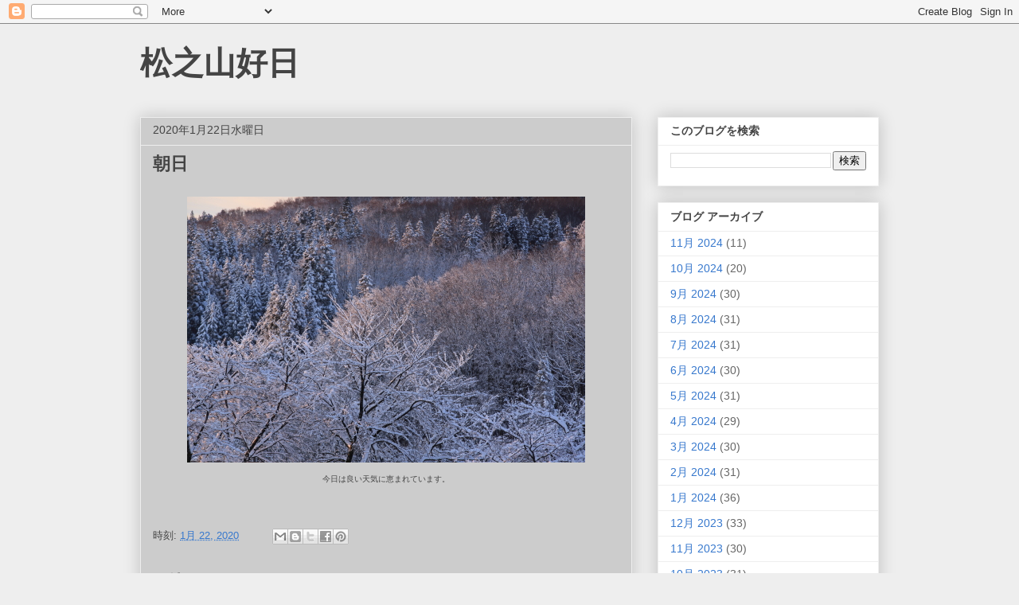

--- FILE ---
content_type: text/html; charset=UTF-8
request_url: https://ichizen-photo.blogspot.com/2020/01/blog-post_22.html
body_size: 10855
content:
<!DOCTYPE html>
<html class='v2' dir='ltr' lang='ja'>
<head>
<link href='https://www.blogger.com/static/v1/widgets/335934321-css_bundle_v2.css' rel='stylesheet' type='text/css'/>
<meta content='width=1100' name='viewport'/>
<meta content='text/html; charset=UTF-8' http-equiv='Content-Type'/>
<meta content='blogger' name='generator'/>
<link href='https://ichizen-photo.blogspot.com/favicon.ico' rel='icon' type='image/x-icon'/>
<link href='https://ichizen-photo.blogspot.com/2020/01/blog-post_22.html' rel='canonical'/>
<link rel="alternate" type="application/atom+xml" title="松之山好日 - Atom" href="https://ichizen-photo.blogspot.com/feeds/posts/default" />
<link rel="alternate" type="application/rss+xml" title="松之山好日 - RSS" href="https://ichizen-photo.blogspot.com/feeds/posts/default?alt=rss" />
<link rel="service.post" type="application/atom+xml" title="松之山好日 - Atom" href="https://www.blogger.com/feeds/7034282219198633960/posts/default" />

<link rel="alternate" type="application/atom+xml" title="松之山好日 - Atom" href="https://ichizen-photo.blogspot.com/feeds/9133865830073610478/comments/default" />
<!--Can't find substitution for tag [blog.ieCssRetrofitLinks]-->
<link href='https://blogger.googleusercontent.com/img/b/R29vZ2xl/AVvXsEiAi_rjlPEu0-HrHAnYunPwYEMGEnJLay0ZknXpgJXzM1WNQehLFbGnjDQ6U2fVPDF3cmoKP8KsIw_EMGU1355vvjW2V4IhVQLFVC-7RCP_fHLgORhc4DMjVTWyXgmSHN7KPLRBDNB_rpQ/s1600/IMG_9369.JPG' rel='image_src'/>
<meta content='https://ichizen-photo.blogspot.com/2020/01/blog-post_22.html' property='og:url'/>
<meta content='朝日' property='og:title'/>
<meta content='  今日は良い天気に恵まれています。   ' property='og:description'/>
<meta content='https://blogger.googleusercontent.com/img/b/R29vZ2xl/AVvXsEiAi_rjlPEu0-HrHAnYunPwYEMGEnJLay0ZknXpgJXzM1WNQehLFbGnjDQ6U2fVPDF3cmoKP8KsIw_EMGU1355vvjW2V4IhVQLFVC-7RCP_fHLgORhc4DMjVTWyXgmSHN7KPLRBDNB_rpQ/w1200-h630-p-k-no-nu/IMG_9369.JPG' property='og:image'/>
<title>松之山好日: 朝日</title>
<style id='page-skin-1' type='text/css'><!--
/*
-----------------------------------------------
Blogger Template Style
Name:     Awesome Inc.
Designer: Tina Chen
URL:      tinachen.org
----------------------------------------------- */
/* Content
----------------------------------------------- */
body {
font: normal normal 13px Arial, Tahoma, Helvetica, FreeSans, sans-serif;
color: #444444;
background: #eeeeee none repeat scroll top left;
}
html body .content-outer {
min-width: 0;
max-width: 100%;
width: 100%;
}
a:link {
text-decoration: none;
color: #3778cd;
}
a:visited {
text-decoration: none;
color: #4d469c;
}
a:hover {
text-decoration: underline;
color: #3778cd;
}
.body-fauxcolumn-outer .cap-top {
position: absolute;
z-index: 1;
height: 276px;
width: 100%;
background: transparent none repeat-x scroll top left;
_background-image: none;
}
/* Columns
----------------------------------------------- */
.content-inner {
padding: 0;
}
.header-inner .section {
margin: 0 16px;
}
.tabs-inner .section {
margin: 0 16px;
}
.main-inner {
padding-top: 30px;
}
.main-inner .column-center-inner,
.main-inner .column-left-inner,
.main-inner .column-right-inner {
padding: 0 5px;
}
*+html body .main-inner .column-center-inner {
margin-top: -30px;
}
#layout .main-inner .column-center-inner {
margin-top: 0;
}
/* Header
----------------------------------------------- */
.header-outer {
margin: 0 0 0 0;
background: transparent none repeat scroll 0 0;
}
.Header h1 {
font: normal bold 40px Arial, Tahoma, Helvetica, FreeSans, sans-serif;
color: #444444;
text-shadow: 0 0 -1px #000000;
}
.Header h1 a {
color: #444444;
}
.Header .description {
font: normal normal 14px Arial, Tahoma, Helvetica, FreeSans, sans-serif;
color: #444444;
}
.header-inner .Header .titlewrapper,
.header-inner .Header .descriptionwrapper {
padding-left: 0;
padding-right: 0;
margin-bottom: 0;
}
.header-inner .Header .titlewrapper {
padding-top: 22px;
}
/* Tabs
----------------------------------------------- */
.tabs-outer {
overflow: hidden;
position: relative;
background: #eeeeee url(https://resources.blogblog.com/blogblog/data/1kt/awesomeinc/tabs_gradient_light.png) repeat scroll 0 0;
}
#layout .tabs-outer {
overflow: visible;
}
.tabs-cap-top, .tabs-cap-bottom {
position: absolute;
width: 100%;
border-top: 1px solid #999999;
}
.tabs-cap-bottom {
bottom: 0;
}
.tabs-inner .widget li a {
display: inline-block;
margin: 0;
padding: .6em 1.5em;
font: normal bold 14px Arial, Tahoma, Helvetica, FreeSans, sans-serif;
color: #444444;
border-top: 1px solid #999999;
border-bottom: 1px solid #999999;
border-left: 1px solid #999999;
height: 16px;
line-height: 16px;
}
.tabs-inner .widget li:last-child a {
border-right: 1px solid #999999;
}
.tabs-inner .widget li.selected a, .tabs-inner .widget li a:hover {
background: #666666 url(https://resources.blogblog.com/blogblog/data/1kt/awesomeinc/tabs_gradient_light.png) repeat-x scroll 0 -100px;
color: #ffffff;
}
/* Headings
----------------------------------------------- */
h2 {
font: normal bold 14px Arial, Tahoma, Helvetica, FreeSans, sans-serif;
color: #444444;
}
/* Widgets
----------------------------------------------- */
.main-inner .section {
margin: 0 27px;
padding: 0;
}
.main-inner .column-left-outer,
.main-inner .column-right-outer {
margin-top: 0;
}
#layout .main-inner .column-left-outer,
#layout .main-inner .column-right-outer {
margin-top: 0;
}
.main-inner .column-left-inner,
.main-inner .column-right-inner {
background: transparent none repeat 0 0;
-moz-box-shadow: 0 0 0 rgba(0, 0, 0, .2);
-webkit-box-shadow: 0 0 0 rgba(0, 0, 0, .2);
-goog-ms-box-shadow: 0 0 0 rgba(0, 0, 0, .2);
box-shadow: 0 0 0 rgba(0, 0, 0, .2);
-moz-border-radius: 0;
-webkit-border-radius: 0;
-goog-ms-border-radius: 0;
border-radius: 0;
}
#layout .main-inner .column-left-inner,
#layout .main-inner .column-right-inner {
margin-top: 0;
}
.sidebar .widget {
font: normal normal 14px Arial, Tahoma, Helvetica, FreeSans, sans-serif;
color: #444444;
}
.sidebar .widget a:link {
color: #3778cd;
}
.sidebar .widget a:visited {
color: #4d469c;
}
.sidebar .widget a:hover {
color: #3778cd;
}
.sidebar .widget h2 {
text-shadow: 0 0 -1px #000000;
}
.main-inner .widget {
background-color: #ffffff;
border: 1px solid #eeeeee;
padding: 0 15px 15px;
margin: 20px -16px;
-moz-box-shadow: 0 0 20px rgba(0, 0, 0, .2);
-webkit-box-shadow: 0 0 20px rgba(0, 0, 0, .2);
-goog-ms-box-shadow: 0 0 20px rgba(0, 0, 0, .2);
box-shadow: 0 0 20px rgba(0, 0, 0, .2);
-moz-border-radius: 0;
-webkit-border-radius: 0;
-goog-ms-border-radius: 0;
border-radius: 0;
}
.main-inner .widget h2 {
margin: 0 -15px;
padding: .6em 15px .5em;
border-bottom: 1px solid transparent;
}
.footer-inner .widget h2 {
padding: 0 0 .4em;
border-bottom: 1px solid transparent;
}
.main-inner .widget h2 + div, .footer-inner .widget h2 + div {
border-top: 1px solid #eeeeee;
padding-top: 8px;
}
.main-inner .widget .widget-content {
margin: 0 -15px;
padding: 7px 15px 0;
}
.main-inner .widget ul, .main-inner .widget #ArchiveList ul.flat {
margin: -8px -15px 0;
padding: 0;
list-style: none;
}
.main-inner .widget #ArchiveList {
margin: -8px 0 0;
}
.main-inner .widget ul li, .main-inner .widget #ArchiveList ul.flat li {
padding: .5em 15px;
text-indent: 0;
color: #666666;
border-top: 1px solid #eeeeee;
border-bottom: 1px solid transparent;
}
.main-inner .widget #ArchiveList ul li {
padding-top: .25em;
padding-bottom: .25em;
}
.main-inner .widget ul li:first-child, .main-inner .widget #ArchiveList ul.flat li:first-child {
border-top: none;
}
.main-inner .widget ul li:last-child, .main-inner .widget #ArchiveList ul.flat li:last-child {
border-bottom: none;
}
.post-body {
position: relative;
}
.main-inner .widget .post-body ul {
padding: 0 2.5em;
margin: .5em 0;
list-style: disc;
}
.main-inner .widget .post-body ul li {
padding: 0.25em 0;
margin-bottom: .25em;
color: #444444;
border: none;
}
.footer-inner .widget ul {
padding: 0;
list-style: none;
}
.widget .zippy {
color: #666666;
}
/* Posts
----------------------------------------------- */
body .main-inner .Blog {
padding: 0;
margin-bottom: 1em;
background-color: transparent;
border: none;
-moz-box-shadow: 0 0 0 rgba(0, 0, 0, 0);
-webkit-box-shadow: 0 0 0 rgba(0, 0, 0, 0);
-goog-ms-box-shadow: 0 0 0 rgba(0, 0, 0, 0);
box-shadow: 0 0 0 rgba(0, 0, 0, 0);
}
.main-inner .section:last-child .Blog:last-child {
padding: 0;
margin-bottom: 1em;
}
.main-inner .widget h2.date-header {
margin: 0 -15px 1px;
padding: 0 0 0 0;
font: normal normal 14px Arial, Tahoma, Helvetica, FreeSans, sans-serif;
color: #444444;
background: transparent none no-repeat scroll top left;
border-top: 0 solid #eeeeee;
border-bottom: 1px solid transparent;
-moz-border-radius-topleft: 0;
-moz-border-radius-topright: 0;
-webkit-border-top-left-radius: 0;
-webkit-border-top-right-radius: 0;
border-top-left-radius: 0;
border-top-right-radius: 0;
position: static;
bottom: 100%;
right: 15px;
text-shadow: 0 0 -1px #000000;
}
.main-inner .widget h2.date-header span {
font: normal normal 14px Arial, Tahoma, Helvetica, FreeSans, sans-serif;
display: block;
padding: .5em 15px;
border-left: 0 solid #eeeeee;
border-right: 0 solid #eeeeee;
}
.date-outer {
position: relative;
margin: 30px 0 20px;
padding: 0 15px;
background-color: #cccccc;
border: 1px solid #eeeeee;
-moz-box-shadow: 0 0 20px rgba(0, 0, 0, .2);
-webkit-box-shadow: 0 0 20px rgba(0, 0, 0, .2);
-goog-ms-box-shadow: 0 0 20px rgba(0, 0, 0, .2);
box-shadow: 0 0 20px rgba(0, 0, 0, .2);
-moz-border-radius: 0;
-webkit-border-radius: 0;
-goog-ms-border-radius: 0;
border-radius: 0;
}
.date-outer:first-child {
margin-top: 0;
}
.date-outer:last-child {
margin-bottom: 20px;
-moz-border-radius-bottomleft: 0;
-moz-border-radius-bottomright: 0;
-webkit-border-bottom-left-radius: 0;
-webkit-border-bottom-right-radius: 0;
-goog-ms-border-bottom-left-radius: 0;
-goog-ms-border-bottom-right-radius: 0;
border-bottom-left-radius: 0;
border-bottom-right-radius: 0;
}
.date-posts {
margin: 0 -15px;
padding: 0 15px;
clear: both;
}
.post-outer, .inline-ad {
border-top: 1px solid #eeeeee;
margin: 0 -15px;
padding: 15px 15px;
}
.post-outer {
padding-bottom: 10px;
}
.post-outer:first-child {
padding-top: 0;
border-top: none;
}
.post-outer:last-child, .inline-ad:last-child {
border-bottom: none;
}
.post-body {
position: relative;
}
.post-body img {
padding: 8px;
background: transparent;
border: 1px solid transparent;
-moz-box-shadow: 0 0 0 rgba(0, 0, 0, .2);
-webkit-box-shadow: 0 0 0 rgba(0, 0, 0, .2);
box-shadow: 0 0 0 rgba(0, 0, 0, .2);
-moz-border-radius: 0;
-webkit-border-radius: 0;
border-radius: 0;
}
h3.post-title, h4 {
font: normal bold 22px Arial, Tahoma, Helvetica, FreeSans, sans-serif;
color: #444444;
}
h3.post-title a {
font: normal bold 22px Arial, Tahoma, Helvetica, FreeSans, sans-serif;
color: #444444;
}
h3.post-title a:hover {
color: #3778cd;
text-decoration: underline;
}
.post-header {
margin: 0 0 1em;
}
.post-body {
line-height: 1.4;
}
.post-outer h2 {
color: #444444;
}
.post-footer {
margin: 1.5em 0 0;
}
#blog-pager {
padding: 15px;
font-size: 120%;
background-color: #cccccc;
border: 1px solid #eeeeee;
-moz-box-shadow: 0 0 20px rgba(0, 0, 0, .2);
-webkit-box-shadow: 0 0 20px rgba(0, 0, 0, .2);
-goog-ms-box-shadow: 0 0 20px rgba(0, 0, 0, .2);
box-shadow: 0 0 20px rgba(0, 0, 0, .2);
-moz-border-radius: 0;
-webkit-border-radius: 0;
-goog-ms-border-radius: 0;
border-radius: 0;
-moz-border-radius-topleft: 0;
-moz-border-radius-topright: 0;
-webkit-border-top-left-radius: 0;
-webkit-border-top-right-radius: 0;
-goog-ms-border-top-left-radius: 0;
-goog-ms-border-top-right-radius: 0;
border-top-left-radius: 0;
border-top-right-radius-topright: 0;
margin-top: 1em;
}
.blog-feeds, .post-feeds {
margin: 1em 0;
text-align: center;
color: #444444;
}
.blog-feeds a, .post-feeds a {
color: #3778cd;
}
.blog-feeds a:visited, .post-feeds a:visited {
color: #4d469c;
}
.blog-feeds a:hover, .post-feeds a:hover {
color: #3778cd;
}
.post-outer .comments {
margin-top: 2em;
}
/* Comments
----------------------------------------------- */
.comments .comments-content .icon.blog-author {
background-repeat: no-repeat;
background-image: url([data-uri]);
}
.comments .comments-content .loadmore a {
border-top: 1px solid #999999;
border-bottom: 1px solid #999999;
}
.comments .continue {
border-top: 2px solid #999999;
}
/* Footer
----------------------------------------------- */
.footer-outer {
margin: -20px 0 -1px;
padding: 20px 0 0;
color: #444444;
overflow: hidden;
}
.footer-fauxborder-left {
border-top: 1px solid #eeeeee;
background: #ffffff none repeat scroll 0 0;
-moz-box-shadow: 0 0 20px rgba(0, 0, 0, .2);
-webkit-box-shadow: 0 0 20px rgba(0, 0, 0, .2);
-goog-ms-box-shadow: 0 0 20px rgba(0, 0, 0, .2);
box-shadow: 0 0 20px rgba(0, 0, 0, .2);
margin: 0 -20px;
}
/* Mobile
----------------------------------------------- */
body.mobile {
background-size: auto;
}
.mobile .body-fauxcolumn-outer {
background: transparent none repeat scroll top left;
}
*+html body.mobile .main-inner .column-center-inner {
margin-top: 0;
}
.mobile .main-inner .widget {
padding: 0 0 15px;
}
.mobile .main-inner .widget h2 + div,
.mobile .footer-inner .widget h2 + div {
border-top: none;
padding-top: 0;
}
.mobile .footer-inner .widget h2 {
padding: 0.5em 0;
border-bottom: none;
}
.mobile .main-inner .widget .widget-content {
margin: 0;
padding: 7px 0 0;
}
.mobile .main-inner .widget ul,
.mobile .main-inner .widget #ArchiveList ul.flat {
margin: 0 -15px 0;
}
.mobile .main-inner .widget h2.date-header {
right: 0;
}
.mobile .date-header span {
padding: 0.4em 0;
}
.mobile .date-outer:first-child {
margin-bottom: 0;
border: 1px solid #eeeeee;
-moz-border-radius-topleft: 0;
-moz-border-radius-topright: 0;
-webkit-border-top-left-radius: 0;
-webkit-border-top-right-radius: 0;
-goog-ms-border-top-left-radius: 0;
-goog-ms-border-top-right-radius: 0;
border-top-left-radius: 0;
border-top-right-radius: 0;
}
.mobile .date-outer {
border-color: #eeeeee;
border-width: 0 1px 1px;
}
.mobile .date-outer:last-child {
margin-bottom: 0;
}
.mobile .main-inner {
padding: 0;
}
.mobile .header-inner .section {
margin: 0;
}
.mobile .post-outer, .mobile .inline-ad {
padding: 5px 0;
}
.mobile .tabs-inner .section {
margin: 0 10px;
}
.mobile .main-inner .widget h2 {
margin: 0;
padding: 0;
}
.mobile .main-inner .widget h2.date-header span {
padding: 0;
}
.mobile .main-inner .widget .widget-content {
margin: 0;
padding: 7px 0 0;
}
.mobile #blog-pager {
border: 1px solid transparent;
background: #ffffff none repeat scroll 0 0;
}
.mobile .main-inner .column-left-inner,
.mobile .main-inner .column-right-inner {
background: transparent none repeat 0 0;
-moz-box-shadow: none;
-webkit-box-shadow: none;
-goog-ms-box-shadow: none;
box-shadow: none;
}
.mobile .date-posts {
margin: 0;
padding: 0;
}
.mobile .footer-fauxborder-left {
margin: 0;
border-top: inherit;
}
.mobile .main-inner .section:last-child .Blog:last-child {
margin-bottom: 0;
}
.mobile-index-contents {
color: #444444;
}
.mobile .mobile-link-button {
background: #3778cd url(https://resources.blogblog.com/blogblog/data/1kt/awesomeinc/tabs_gradient_light.png) repeat scroll 0 0;
}
.mobile-link-button a:link, .mobile-link-button a:visited {
color: #ffffff;
}
.mobile .tabs-inner .PageList .widget-content {
background: transparent;
border-top: 1px solid;
border-color: #999999;
color: #444444;
}
.mobile .tabs-inner .PageList .widget-content .pagelist-arrow {
border-left: 1px solid #999999;
}

--></style>
<style id='template-skin-1' type='text/css'><!--
body {
min-width: 960px;
}
.content-outer, .content-fauxcolumn-outer, .region-inner {
min-width: 960px;
max-width: 960px;
_width: 960px;
}
.main-inner .columns {
padding-left: 0;
padding-right: 310px;
}
.main-inner .fauxcolumn-center-outer {
left: 0;
right: 310px;
/* IE6 does not respect left and right together */
_width: expression(this.parentNode.offsetWidth -
parseInt("0") -
parseInt("310px") + 'px');
}
.main-inner .fauxcolumn-left-outer {
width: 0;
}
.main-inner .fauxcolumn-right-outer {
width: 310px;
}
.main-inner .column-left-outer {
width: 0;
right: 100%;
margin-left: -0;
}
.main-inner .column-right-outer {
width: 310px;
margin-right: -310px;
}
#layout {
min-width: 0;
}
#layout .content-outer {
min-width: 0;
width: 800px;
}
#layout .region-inner {
min-width: 0;
width: auto;
}
body#layout div.add_widget {
padding: 8px;
}
body#layout div.add_widget a {
margin-left: 32px;
}
--></style>
<link href='https://www.blogger.com/dyn-css/authorization.css?targetBlogID=7034282219198633960&amp;zx=8488e0ec-dc02-47b4-ad0e-5a0cecb2eca5' media='none' onload='if(media!=&#39;all&#39;)media=&#39;all&#39;' rel='stylesheet'/><noscript><link href='https://www.blogger.com/dyn-css/authorization.css?targetBlogID=7034282219198633960&amp;zx=8488e0ec-dc02-47b4-ad0e-5a0cecb2eca5' rel='stylesheet'/></noscript>
<meta name='google-adsense-platform-account' content='ca-host-pub-1556223355139109'/>
<meta name='google-adsense-platform-domain' content='blogspot.com'/>

</head>
<body class='loading variant-light'>
<div class='navbar section' id='navbar' name='Navbar'><div class='widget Navbar' data-version='1' id='Navbar1'><script type="text/javascript">
    function setAttributeOnload(object, attribute, val) {
      if(window.addEventListener) {
        window.addEventListener('load',
          function(){ object[attribute] = val; }, false);
      } else {
        window.attachEvent('onload', function(){ object[attribute] = val; });
      }
    }
  </script>
<div id="navbar-iframe-container"></div>
<script type="text/javascript" src="https://apis.google.com/js/platform.js"></script>
<script type="text/javascript">
      gapi.load("gapi.iframes:gapi.iframes.style.bubble", function() {
        if (gapi.iframes && gapi.iframes.getContext) {
          gapi.iframes.getContext().openChild({
              url: 'https://www.blogger.com/navbar/7034282219198633960?po\x3d9133865830073610478\x26origin\x3dhttps://ichizen-photo.blogspot.com',
              where: document.getElementById("navbar-iframe-container"),
              id: "navbar-iframe"
          });
        }
      });
    </script><script type="text/javascript">
(function() {
var script = document.createElement('script');
script.type = 'text/javascript';
script.src = '//pagead2.googlesyndication.com/pagead/js/google_top_exp.js';
var head = document.getElementsByTagName('head')[0];
if (head) {
head.appendChild(script);
}})();
</script>
</div></div>
<div class='body-fauxcolumns'>
<div class='fauxcolumn-outer body-fauxcolumn-outer'>
<div class='cap-top'>
<div class='cap-left'></div>
<div class='cap-right'></div>
</div>
<div class='fauxborder-left'>
<div class='fauxborder-right'></div>
<div class='fauxcolumn-inner'>
</div>
</div>
<div class='cap-bottom'>
<div class='cap-left'></div>
<div class='cap-right'></div>
</div>
</div>
</div>
<div class='content'>
<div class='content-fauxcolumns'>
<div class='fauxcolumn-outer content-fauxcolumn-outer'>
<div class='cap-top'>
<div class='cap-left'></div>
<div class='cap-right'></div>
</div>
<div class='fauxborder-left'>
<div class='fauxborder-right'></div>
<div class='fauxcolumn-inner'>
</div>
</div>
<div class='cap-bottom'>
<div class='cap-left'></div>
<div class='cap-right'></div>
</div>
</div>
</div>
<div class='content-outer'>
<div class='content-cap-top cap-top'>
<div class='cap-left'></div>
<div class='cap-right'></div>
</div>
<div class='fauxborder-left content-fauxborder-left'>
<div class='fauxborder-right content-fauxborder-right'></div>
<div class='content-inner'>
<header>
<div class='header-outer'>
<div class='header-cap-top cap-top'>
<div class='cap-left'></div>
<div class='cap-right'></div>
</div>
<div class='fauxborder-left header-fauxborder-left'>
<div class='fauxborder-right header-fauxborder-right'></div>
<div class='region-inner header-inner'>
<div class='header section' id='header' name='ヘッダー'><div class='widget Header' data-version='1' id='Header1'>
<div id='header-inner'>
<div class='titlewrapper'>
<h1 class='title'>
<a href='https://ichizen-photo.blogspot.com/'>
松之山好日
</a>
</h1>
</div>
<div class='descriptionwrapper'>
<p class='description'><span>
</span></p>
</div>
</div>
</div></div>
</div>
</div>
<div class='header-cap-bottom cap-bottom'>
<div class='cap-left'></div>
<div class='cap-right'></div>
</div>
</div>
</header>
<div class='tabs-outer'>
<div class='tabs-cap-top cap-top'>
<div class='cap-left'></div>
<div class='cap-right'></div>
</div>
<div class='fauxborder-left tabs-fauxborder-left'>
<div class='fauxborder-right tabs-fauxborder-right'></div>
<div class='region-inner tabs-inner'>
<div class='tabs no-items section' id='crosscol' name='Cross-Column'></div>
<div class='tabs no-items section' id='crosscol-overflow' name='Cross-Column 2'></div>
</div>
</div>
<div class='tabs-cap-bottom cap-bottom'>
<div class='cap-left'></div>
<div class='cap-right'></div>
</div>
</div>
<div class='main-outer'>
<div class='main-cap-top cap-top'>
<div class='cap-left'></div>
<div class='cap-right'></div>
</div>
<div class='fauxborder-left main-fauxborder-left'>
<div class='fauxborder-right main-fauxborder-right'></div>
<div class='region-inner main-inner'>
<div class='columns fauxcolumns'>
<div class='fauxcolumn-outer fauxcolumn-center-outer'>
<div class='cap-top'>
<div class='cap-left'></div>
<div class='cap-right'></div>
</div>
<div class='fauxborder-left'>
<div class='fauxborder-right'></div>
<div class='fauxcolumn-inner'>
</div>
</div>
<div class='cap-bottom'>
<div class='cap-left'></div>
<div class='cap-right'></div>
</div>
</div>
<div class='fauxcolumn-outer fauxcolumn-left-outer'>
<div class='cap-top'>
<div class='cap-left'></div>
<div class='cap-right'></div>
</div>
<div class='fauxborder-left'>
<div class='fauxborder-right'></div>
<div class='fauxcolumn-inner'>
</div>
</div>
<div class='cap-bottom'>
<div class='cap-left'></div>
<div class='cap-right'></div>
</div>
</div>
<div class='fauxcolumn-outer fauxcolumn-right-outer'>
<div class='cap-top'>
<div class='cap-left'></div>
<div class='cap-right'></div>
</div>
<div class='fauxborder-left'>
<div class='fauxborder-right'></div>
<div class='fauxcolumn-inner'>
</div>
</div>
<div class='cap-bottom'>
<div class='cap-left'></div>
<div class='cap-right'></div>
</div>
</div>
<!-- corrects IE6 width calculation -->
<div class='columns-inner'>
<div class='column-center-outer'>
<div class='column-center-inner'>
<div class='main section' id='main' name='メイン'><div class='widget Blog' data-version='1' id='Blog1'>
<div class='blog-posts hfeed'>

          <div class="date-outer">
        
<h2 class='date-header'><span>2020年1月22日水曜日</span></h2>

          <div class="date-posts">
        
<div class='post-outer'>
<div class='post hentry uncustomized-post-template' itemprop='blogPost' itemscope='itemscope' itemtype='http://schema.org/BlogPosting'>
<meta content='https://blogger.googleusercontent.com/img/b/R29vZ2xl/AVvXsEiAi_rjlPEu0-HrHAnYunPwYEMGEnJLay0ZknXpgJXzM1WNQehLFbGnjDQ6U2fVPDF3cmoKP8KsIw_EMGU1355vvjW2V4IhVQLFVC-7RCP_fHLgORhc4DMjVTWyXgmSHN7KPLRBDNB_rpQ/s1600/IMG_9369.JPG' itemprop='image_url'/>
<meta content='7034282219198633960' itemprop='blogId'/>
<meta content='9133865830073610478' itemprop='postId'/>
<a name='9133865830073610478'></a>
<h3 class='post-title entry-title' itemprop='name'>
朝日
</h3>
<div class='post-header'>
<div class='post-header-line-1'></div>
</div>
<div class='post-body entry-content' id='post-body-9133865830073610478' itemprop='description articleBody'>
<table align="center" cellpadding="0" cellspacing="0" class="tr-caption-container" style="margin-left: auto; margin-right: auto; text-align: center;"><tbody>
<tr><td style="text-align: center;"><a href="https://blogger.googleusercontent.com/img/b/R29vZ2xl/AVvXsEiAi_rjlPEu0-HrHAnYunPwYEMGEnJLay0ZknXpgJXzM1WNQehLFbGnjDQ6U2fVPDF3cmoKP8KsIw_EMGU1355vvjW2V4IhVQLFVC-7RCP_fHLgORhc4DMjVTWyXgmSHN7KPLRBDNB_rpQ/s1600/IMG_9369.JPG" imageanchor="1" style="margin-left: auto; margin-right: auto;"><img border="0" data-original-height="334" data-original-width="500" src="https://blogger.googleusercontent.com/img/b/R29vZ2xl/AVvXsEiAi_rjlPEu0-HrHAnYunPwYEMGEnJLay0ZknXpgJXzM1WNQehLFbGnjDQ6U2fVPDF3cmoKP8KsIw_EMGU1355vvjW2V4IhVQLFVC-7RCP_fHLgORhc4DMjVTWyXgmSHN7KPLRBDNB_rpQ/s1600/IMG_9369.JPG" /></a></td></tr>
<tr><td class="tr-caption" style="text-align: center;">今日は良い天気に恵まれています&#12290;</td></tr>
</tbody></table>
<br />
<div style='clear: both;'></div>
</div>
<div class='post-footer'>
<div class='post-footer-line post-footer-line-1'>
<span class='post-author vcard'>
</span>
<span class='post-timestamp'>
時刻:
<meta content='https://ichizen-photo.blogspot.com/2020/01/blog-post_22.html' itemprop='url'/>
<a class='timestamp-link' href='https://ichizen-photo.blogspot.com/2020/01/blog-post_22.html' rel='bookmark' title='permanent link'><abbr class='published' itemprop='datePublished' title='2020-01-22T08:01:00+09:00'>1月 22, 2020</abbr></a>
</span>
<span class='post-comment-link'>
</span>
<span class='post-icons'>
<span class='item-control blog-admin pid-1287539372'>
<a href='https://www.blogger.com/post-edit.g?blogID=7034282219198633960&postID=9133865830073610478&from=pencil' title='投稿を編集'>
<img alt='' class='icon-action' height='18' src='https://resources.blogblog.com/img/icon18_edit_allbkg.gif' width='18'/>
</a>
</span>
</span>
<div class='post-share-buttons goog-inline-block'>
<a class='goog-inline-block share-button sb-email' href='https://www.blogger.com/share-post.g?blogID=7034282219198633960&postID=9133865830073610478&target=email' target='_blank' title='メールで送信'><span class='share-button-link-text'>メールで送信</span></a><a class='goog-inline-block share-button sb-blog' href='https://www.blogger.com/share-post.g?blogID=7034282219198633960&postID=9133865830073610478&target=blog' onclick='window.open(this.href, "_blank", "height=270,width=475"); return false;' target='_blank' title='BlogThis!'><span class='share-button-link-text'>BlogThis!</span></a><a class='goog-inline-block share-button sb-twitter' href='https://www.blogger.com/share-post.g?blogID=7034282219198633960&postID=9133865830073610478&target=twitter' target='_blank' title='X で共有'><span class='share-button-link-text'>X で共有</span></a><a class='goog-inline-block share-button sb-facebook' href='https://www.blogger.com/share-post.g?blogID=7034282219198633960&postID=9133865830073610478&target=facebook' onclick='window.open(this.href, "_blank", "height=430,width=640"); return false;' target='_blank' title='Facebook で共有する'><span class='share-button-link-text'>Facebook で共有する</span></a><a class='goog-inline-block share-button sb-pinterest' href='https://www.blogger.com/share-post.g?blogID=7034282219198633960&postID=9133865830073610478&target=pinterest' target='_blank' title='Pinterest に共有'><span class='share-button-link-text'>Pinterest に共有</span></a>
</div>
</div>
<div class='post-footer-line post-footer-line-2'>
<span class='post-labels'>
</span>
</div>
<div class='post-footer-line post-footer-line-3'>
<span class='post-location'>
</span>
</div>
</div>
</div>
<div class='comments' id='comments'>
<a name='comments'></a>
<h4>0 件のコメント:</h4>
<div id='Blog1_comments-block-wrapper'>
<dl class='avatar-comment-indent' id='comments-block'>
</dl>
</div>
<p class='comment-footer'>
<div class='comment-form'>
<a name='comment-form'></a>
<h4 id='comment-post-message'>コメントを投稿</h4>
<p>
</p>
<a href='https://www.blogger.com/comment/frame/7034282219198633960?po=9133865830073610478&hl=ja&saa=85391&origin=https://ichizen-photo.blogspot.com' id='comment-editor-src'></a>
<iframe allowtransparency='true' class='blogger-iframe-colorize blogger-comment-from-post' frameborder='0' height='410px' id='comment-editor' name='comment-editor' src='' width='100%'></iframe>
<script src='https://www.blogger.com/static/v1/jsbin/2830521187-comment_from_post_iframe.js' type='text/javascript'></script>
<script type='text/javascript'>
      BLOG_CMT_createIframe('https://www.blogger.com/rpc_relay.html');
    </script>
</div>
</p>
</div>
</div>
<div class='inline-ad'>
<!--Can't find substitution for tag [adCode]-->
</div>

        </div></div>
      
</div>
<div class='blog-pager' id='blog-pager'>
<span id='blog-pager-newer-link'>
<a class='blog-pager-newer-link' href='https://ichizen-photo.blogspot.com/2020/01/blog-post_23.html' id='Blog1_blog-pager-newer-link' title='次の投稿'>次の投稿</a>
</span>
<span id='blog-pager-older-link'>
<a class='blog-pager-older-link' href='https://ichizen-photo.blogspot.com/2020/01/blog-post_97.html' id='Blog1_blog-pager-older-link' title='前の投稿'>前の投稿</a>
</span>
<a class='home-link' href='https://ichizen-photo.blogspot.com/'>ホーム</a>
</div>
<div class='clear'></div>
<div class='post-feeds'>
<div class='feed-links'>
登録:
<a class='feed-link' href='https://ichizen-photo.blogspot.com/feeds/9133865830073610478/comments/default' target='_blank' type='application/atom+xml'>コメントの投稿 (Atom)</a>
</div>
</div>
</div><div class='widget FeaturedPost' data-version='1' id='FeaturedPost1'>
<div class='post-summary'>
<h3><a href='https://ichizen-photo.blogspot.com/2024/11/blog-post_22.html'>真っ赤か</a></h3>
<p>
&#160;&#12288;&#12288;&#12288;&#12288;&#12288;&#12288;&#12288;&#12288;&#12288;&#12288;&#12288;今日はこのような朝の始まりです
</p>
<img class='image' src='https://blogger.googleusercontent.com/img/b/R29vZ2xl/AVvXsEiECEZ8QncGZmlqWeU-L41UcmMRlBhY3mxVwKCMrSad2DB5Wt4B9J56_nTgsIbRDejtLzuB66TY0B8W1mTcPkFgDWUCSa7iTPG59B2oeYlSOV5SD-nMpSLDgQ5zm5w0NowXJvlhMrSrIIk2rI3oBfredFyFdGwKuxCUCpc6MD7qOLwU8l-mlu3vgylO7OA/s320/IMG_4928.JPG'/>
</div>
<style type='text/css'>
    .image {
      width: 100%;
    }
  </style>
<div class='clear'></div>
</div></div>
</div>
</div>
<div class='column-left-outer'>
<div class='column-left-inner'>
<aside>
</aside>
</div>
</div>
<div class='column-right-outer'>
<div class='column-right-inner'>
<aside>
<div class='sidebar section' id='sidebar-right-1'><div class='widget BlogSearch' data-version='1' id='BlogSearch2'>
<h2 class='title'>このブログを検索</h2>
<div class='widget-content'>
<div id='BlogSearch2_form'>
<form action='https://ichizen-photo.blogspot.com/search' class='gsc-search-box' target='_top'>
<table cellpadding='0' cellspacing='0' class='gsc-search-box'>
<tbody>
<tr>
<td class='gsc-input'>
<input autocomplete='off' class='gsc-input' name='q' size='10' title='search' type='text' value=''/>
</td>
<td class='gsc-search-button'>
<input class='gsc-search-button' title='search' type='submit' value='検索'/>
</td>
</tr>
</tbody>
</table>
</form>
</div>
</div>
<div class='clear'></div>
</div>
<div class='widget BlogArchive' data-version='1' id='BlogArchive1'>
<h2>ブログ アーカイブ</h2>
<div class='widget-content'>
<div id='ArchiveList'>
<div id='BlogArchive1_ArchiveList'>
<ul class='flat'>
<li class='archivedate'>
<a href='https://ichizen-photo.blogspot.com/2024/11/'>11月 2024</a> (11)
      </li>
<li class='archivedate'>
<a href='https://ichizen-photo.blogspot.com/2024/10/'>10月 2024</a> (20)
      </li>
<li class='archivedate'>
<a href='https://ichizen-photo.blogspot.com/2024/09/'>9月 2024</a> (30)
      </li>
<li class='archivedate'>
<a href='https://ichizen-photo.blogspot.com/2024/08/'>8月 2024</a> (31)
      </li>
<li class='archivedate'>
<a href='https://ichizen-photo.blogspot.com/2024/07/'>7月 2024</a> (31)
      </li>
<li class='archivedate'>
<a href='https://ichizen-photo.blogspot.com/2024/06/'>6月 2024</a> (30)
      </li>
<li class='archivedate'>
<a href='https://ichizen-photo.blogspot.com/2024/05/'>5月 2024</a> (31)
      </li>
<li class='archivedate'>
<a href='https://ichizen-photo.blogspot.com/2024/04/'>4月 2024</a> (29)
      </li>
<li class='archivedate'>
<a href='https://ichizen-photo.blogspot.com/2024/03/'>3月 2024</a> (30)
      </li>
<li class='archivedate'>
<a href='https://ichizen-photo.blogspot.com/2024/02/'>2月 2024</a> (31)
      </li>
<li class='archivedate'>
<a href='https://ichizen-photo.blogspot.com/2024/01/'>1月 2024</a> (36)
      </li>
<li class='archivedate'>
<a href='https://ichizen-photo.blogspot.com/2023/12/'>12月 2023</a> (33)
      </li>
<li class='archivedate'>
<a href='https://ichizen-photo.blogspot.com/2023/11/'>11月 2023</a> (30)
      </li>
<li class='archivedate'>
<a href='https://ichizen-photo.blogspot.com/2023/10/'>10月 2023</a> (31)
      </li>
<li class='archivedate'>
<a href='https://ichizen-photo.blogspot.com/2023/09/'>9月 2023</a> (31)
      </li>
<li class='archivedate'>
<a href='https://ichizen-photo.blogspot.com/2023/08/'>8月 2023</a> (31)
      </li>
<li class='archivedate'>
<a href='https://ichizen-photo.blogspot.com/2023/07/'>7月 2023</a> (31)
      </li>
<li class='archivedate'>
<a href='https://ichizen-photo.blogspot.com/2023/06/'>6月 2023</a> (29)
      </li>
<li class='archivedate'>
<a href='https://ichizen-photo.blogspot.com/2023/05/'>5月 2023</a> (31)
      </li>
<li class='archivedate'>
<a href='https://ichizen-photo.blogspot.com/2023/04/'>4月 2023</a> (30)
      </li>
<li class='archivedate'>
<a href='https://ichizen-photo.blogspot.com/2023/03/'>3月 2023</a> (31)
      </li>
<li class='archivedate'>
<a href='https://ichizen-photo.blogspot.com/2023/02/'>2月 2023</a> (39)
      </li>
<li class='archivedate'>
<a href='https://ichizen-photo.blogspot.com/2023/01/'>1月 2023</a> (44)
      </li>
<li class='archivedate'>
<a href='https://ichizen-photo.blogspot.com/2022/12/'>12月 2022</a> (41)
      </li>
<li class='archivedate'>
<a href='https://ichizen-photo.blogspot.com/2022/11/'>11月 2022</a> (30)
      </li>
<li class='archivedate'>
<a href='https://ichizen-photo.blogspot.com/2022/10/'>10月 2022</a> (31)
      </li>
<li class='archivedate'>
<a href='https://ichizen-photo.blogspot.com/2022/09/'>9月 2022</a> (30)
      </li>
<li class='archivedate'>
<a href='https://ichizen-photo.blogspot.com/2022/08/'>8月 2022</a> (31)
      </li>
<li class='archivedate'>
<a href='https://ichizen-photo.blogspot.com/2022/07/'>7月 2022</a> (31)
      </li>
<li class='archivedate'>
<a href='https://ichizen-photo.blogspot.com/2022/06/'>6月 2022</a> (30)
      </li>
<li class='archivedate'>
<a href='https://ichizen-photo.blogspot.com/2022/05/'>5月 2022</a> (31)
      </li>
<li class='archivedate'>
<a href='https://ichizen-photo.blogspot.com/2022/04/'>4月 2022</a> (30)
      </li>
<li class='archivedate'>
<a href='https://ichizen-photo.blogspot.com/2022/03/'>3月 2022</a> (33)
      </li>
<li class='archivedate'>
<a href='https://ichizen-photo.blogspot.com/2022/02/'>2月 2022</a> (41)
      </li>
<li class='archivedate'>
<a href='https://ichizen-photo.blogspot.com/2022/01/'>1月 2022</a> (46)
      </li>
<li class='archivedate'>
<a href='https://ichizen-photo.blogspot.com/2021/12/'>12月 2021</a> (38)
      </li>
<li class='archivedate'>
<a href='https://ichizen-photo.blogspot.com/2021/11/'>11月 2021</a> (30)
      </li>
<li class='archivedate'>
<a href='https://ichizen-photo.blogspot.com/2021/10/'>10月 2021</a> (31)
      </li>
<li class='archivedate'>
<a href='https://ichizen-photo.blogspot.com/2021/09/'>9月 2021</a> (29)
      </li>
<li class='archivedate'>
<a href='https://ichizen-photo.blogspot.com/2021/08/'>8月 2021</a> (31)
      </li>
<li class='archivedate'>
<a href='https://ichizen-photo.blogspot.com/2021/07/'>7月 2021</a> (31)
      </li>
<li class='archivedate'>
<a href='https://ichizen-photo.blogspot.com/2021/06/'>6月 2021</a> (30)
      </li>
<li class='archivedate'>
<a href='https://ichizen-photo.blogspot.com/2021/05/'>5月 2021</a> (29)
      </li>
<li class='archivedate'>
<a href='https://ichizen-photo.blogspot.com/2021/04/'>4月 2021</a> (31)
      </li>
<li class='archivedate'>
<a href='https://ichizen-photo.blogspot.com/2021/03/'>3月 2021</a> (32)
      </li>
<li class='archivedate'>
<a href='https://ichizen-photo.blogspot.com/2021/02/'>2月 2021</a> (40)
      </li>
<li class='archivedate'>
<a href='https://ichizen-photo.blogspot.com/2021/01/'>1月 2021</a> (43)
      </li>
<li class='archivedate'>
<a href='https://ichizen-photo.blogspot.com/2020/12/'>12月 2020</a> (33)
      </li>
<li class='archivedate'>
<a href='https://ichizen-photo.blogspot.com/2020/11/'>11月 2020</a> (30)
      </li>
<li class='archivedate'>
<a href='https://ichizen-photo.blogspot.com/2020/10/'>10月 2020</a> (31)
      </li>
<li class='archivedate'>
<a href='https://ichizen-photo.blogspot.com/2020/09/'>9月 2020</a> (30)
      </li>
<li class='archivedate'>
<a href='https://ichizen-photo.blogspot.com/2020/08/'>8月 2020</a> (31)
      </li>
<li class='archivedate'>
<a href='https://ichizen-photo.blogspot.com/2020/07/'>7月 2020</a> (31)
      </li>
<li class='archivedate'>
<a href='https://ichizen-photo.blogspot.com/2020/06/'>6月 2020</a> (32)
      </li>
<li class='archivedate'>
<a href='https://ichizen-photo.blogspot.com/2020/05/'>5月 2020</a> (31)
      </li>
<li class='archivedate'>
<a href='https://ichizen-photo.blogspot.com/2020/04/'>4月 2020</a> (30)
      </li>
<li class='archivedate'>
<a href='https://ichizen-photo.blogspot.com/2020/03/'>3月 2020</a> (32)
      </li>
<li class='archivedate'>
<a href='https://ichizen-photo.blogspot.com/2020/02/'>2月 2020</a> (44)
      </li>
<li class='archivedate'>
<a href='https://ichizen-photo.blogspot.com/2020/01/'>1月 2020</a> (34)
      </li>
<li class='archivedate'>
<a href='https://ichizen-photo.blogspot.com/2019/12/'>12月 2019</a> (33)
      </li>
<li class='archivedate'>
<a href='https://ichizen-photo.blogspot.com/2019/11/'>11月 2019</a> (31)
      </li>
<li class='archivedate'>
<a href='https://ichizen-photo.blogspot.com/2019/10/'>10月 2019</a> (31)
      </li>
<li class='archivedate'>
<a href='https://ichizen-photo.blogspot.com/2019/09/'>9月 2019</a> (28)
      </li>
<li class='archivedate'>
<a href='https://ichizen-photo.blogspot.com/2019/08/'>8月 2019</a> (30)
      </li>
<li class='archivedate'>
<a href='https://ichizen-photo.blogspot.com/2019/07/'>7月 2019</a> (31)
      </li>
<li class='archivedate'>
<a href='https://ichizen-photo.blogspot.com/2019/06/'>6月 2019</a> (30)
      </li>
<li class='archivedate'>
<a href='https://ichizen-photo.blogspot.com/2019/05/'>5月 2019</a> (31)
      </li>
<li class='archivedate'>
<a href='https://ichizen-photo.blogspot.com/2019/04/'>4月 2019</a> (32)
      </li>
<li class='archivedate'>
<a href='https://ichizen-photo.blogspot.com/2019/03/'>3月 2019</a> (16)
      </li>
</ul>
</div>
</div>
<div class='clear'></div>
</div>
</div><div class='widget HTML' data-version='1' id='HTML1'>
<h2 class='title'>アクセスカウンター</h2>
<div class='widget-content'>
<!-- FC2カウンター ここから -->
<script language="javascript" type="text/javascript" src="//counter1.fc2.com/counter.php?id=35916270&main=1"></script><noscript><img src="//counter1.fc2.com/counter_img.php?id=35916270&main=1" /></noscript>
<!-- FC2カウンター ここまで -->
</div>
<div class='clear'></div>
</div><div class='widget PopularPosts' data-version='1' id='PopularPosts1'>
<div class='widget-content popular-posts'>
<ul>
<li>
<div class='item-content'>
<div class='item-thumbnail'>
<a href='https://ichizen-photo.blogspot.com/2024/11/blog-post_22.html' target='_blank'>
<img alt='' border='0' src='https://blogger.googleusercontent.com/img/b/R29vZ2xl/AVvXsEiECEZ8QncGZmlqWeU-L41UcmMRlBhY3mxVwKCMrSad2DB5Wt4B9J56_nTgsIbRDejtLzuB66TY0B8W1mTcPkFgDWUCSa7iTPG59B2oeYlSOV5SD-nMpSLDgQ5zm5w0NowXJvlhMrSrIIk2rI3oBfredFyFdGwKuxCUCpc6MD7qOLwU8l-mlu3vgylO7OA/w72-h72-p-k-no-nu/IMG_4928.JPG'/>
</a>
</div>
<div class='item-title'><a href='https://ichizen-photo.blogspot.com/2024/11/blog-post_22.html'>真っ赤か</a></div>
<div class='item-snippet'>&#160;&#12288;&#12288;&#12288;&#12288;&#12288;&#12288;&#12288;&#12288;&#12288;&#12288;&#12288;今日はこのような朝の始まりです</div>
</div>
<div style='clear: both;'></div>
</li>
<li>
<div class='item-content'>
<div class='item-thumbnail'>
<a href='https://ichizen-photo.blogspot.com/2024/11/blog-post_20.html' target='_blank'>
<img alt='' border='0' src='https://blogger.googleusercontent.com/img/b/R29vZ2xl/[base64]/w72-h72-p-k-no-nu/IMG_4922.JPG'/>
</a>
</div>
<div class='item-title'><a href='https://ichizen-photo.blogspot.com/2024/11/blog-post_20.html'>寒い朝</a></div>
<div class='item-snippet'>&#160; &#160; &#160; &#160; &#160; &#160; &#160; &#160; &#160; &#160; &#160; &#160; &#160; &#160; &#160; &#160; &#160; &#160;雲海がでています&#12290;</div>
</div>
<div style='clear: both;'></div>
</li>
<li>
<div class='item-content'>
<div class='item-thumbnail'>
<a href='https://ichizen-photo.blogspot.com/2024/11/blog-post_16.html' target='_blank'>
<img alt='' border='0' src='https://blogger.googleusercontent.com/img/b/R29vZ2xl/AVvXsEjifQVch6YGuCbH6VaRwW8y_EmhM_UHNDsNKXL2lQ5Lb87n6dnUYc5t_x_KkbWQJEEvGPil8Krcyg_E0EMNmOCUNpO3iLn2WwRAkdW6-xVIkKujzIOmtIFSHqdFL41zAo5PljjFJW8RYLxDLr8RrI1Z98404KS2yEkf5CN20-Co_i-WbbhhDo9m6ax-r7U/w72-h72-p-k-no-nu/IMG_4905.JPG'/>
</a>
</div>
<div class='item-title'><a href='https://ichizen-photo.blogspot.com/2024/11/blog-post_16.html'>どにょり</a></div>
<div class='item-snippet'>&#160; &#160; &#160; &#160; &#160; &#160; &#160; &#160; &#160; &#160; &#160; &#160; &#160; &#160; &#160; &#160; &#160; &#160; 今日は霧の出た朝です&#12290;</div>
</div>
<div style='clear: both;'></div>
</li>
</ul>
<div class='clear'></div>
</div>
</div></div>
<table border='0' cellpadding='0' cellspacing='0' class='section-columns columns-2'>
<tbody>
<tr>
<td class='first columns-cell'>
<div class='sidebar section' id='sidebar-right-2-1'><div class='widget PageList' data-version='1' id='PageList1'>
<h2>ページ</h2>
<div class='widget-content'>
<ul>
<li>
<a href='https://ichizen-photo.blogspot.com/'>ホーム</a>
</li>
</ul>
<div class='clear'></div>
</div>
</div></div>
</td>
<td class='columns-cell'>
<div class='sidebar no-items section' id='sidebar-right-2-2'></div>
</td>
</tr>
</tbody>
</table>
<div class='sidebar no-items section' id='sidebar-right-3'></div>
</aside>
</div>
</div>
</div>
<div style='clear: both'></div>
<!-- columns -->
</div>
<!-- main -->
</div>
</div>
<div class='main-cap-bottom cap-bottom'>
<div class='cap-left'></div>
<div class='cap-right'></div>
</div>
</div>
<footer>
<div class='footer-outer'>
<div class='footer-cap-top cap-top'>
<div class='cap-left'></div>
<div class='cap-right'></div>
</div>
<div class='fauxborder-left footer-fauxborder-left'>
<div class='fauxborder-right footer-fauxborder-right'></div>
<div class='region-inner footer-inner'>
<div class='foot no-items section' id='footer-1'></div>
<table border='0' cellpadding='0' cellspacing='0' class='section-columns columns-2'>
<tbody>
<tr>
<td class='first columns-cell'>
<div class='foot no-items section' id='footer-2-1'></div>
</td>
<td class='columns-cell'>
<div class='foot no-items section' id='footer-2-2'></div>
</td>
</tr>
</tbody>
</table>
<!-- outside of the include in order to lock Attribution widget -->
<div class='foot section' id='footer-3' name='フッター'><div class='widget Attribution' data-version='1' id='Attribution1'>
<div class='widget-content' style='text-align: center;'>
&#12300;Awesome Inc.&#12301;テーマ. Powered by <a href='https://www.blogger.com' target='_blank'>Blogger</a>.
</div>
<div class='clear'></div>
</div></div>
</div>
</div>
<div class='footer-cap-bottom cap-bottom'>
<div class='cap-left'></div>
<div class='cap-right'></div>
</div>
</div>
</footer>
<!-- content -->
</div>
</div>
<div class='content-cap-bottom cap-bottom'>
<div class='cap-left'></div>
<div class='cap-right'></div>
</div>
</div>
</div>
<script type='text/javascript'>
    window.setTimeout(function() {
        document.body.className = document.body.className.replace('loading', '');
      }, 10);
  </script>

<script type="text/javascript" src="https://www.blogger.com/static/v1/widgets/3845888474-widgets.js"></script>
<script type='text/javascript'>
window['__wavt'] = 'AOuZoY5YeprpKzphVSbdjM8DKn8XXZx7yQ:1768817182588';_WidgetManager._Init('//www.blogger.com/rearrange?blogID\x3d7034282219198633960','//ichizen-photo.blogspot.com/2020/01/blog-post_22.html','7034282219198633960');
_WidgetManager._SetDataContext([{'name': 'blog', 'data': {'blogId': '7034282219198633960', 'title': '\u677e\u4e4b\u5c71\u597d\u65e5', 'url': 'https://ichizen-photo.blogspot.com/2020/01/blog-post_22.html', 'canonicalUrl': 'https://ichizen-photo.blogspot.com/2020/01/blog-post_22.html', 'homepageUrl': 'https://ichizen-photo.blogspot.com/', 'searchUrl': 'https://ichizen-photo.blogspot.com/search', 'canonicalHomepageUrl': 'https://ichizen-photo.blogspot.com/', 'blogspotFaviconUrl': 'https://ichizen-photo.blogspot.com/favicon.ico', 'bloggerUrl': 'https://www.blogger.com', 'hasCustomDomain': false, 'httpsEnabled': true, 'enabledCommentProfileImages': true, 'gPlusViewType': 'FILTERED_POSTMOD', 'adultContent': false, 'analyticsAccountNumber': '', 'encoding': 'UTF-8', 'locale': 'ja', 'localeUnderscoreDelimited': 'ja', 'languageDirection': 'ltr', 'isPrivate': false, 'isMobile': false, 'isMobileRequest': false, 'mobileClass': '', 'isPrivateBlog': false, 'isDynamicViewsAvailable': true, 'feedLinks': '\x3clink rel\x3d\x22alternate\x22 type\x3d\x22application/atom+xml\x22 title\x3d\x22\u677e\u4e4b\u5c71\u597d\u65e5 - Atom\x22 href\x3d\x22https://ichizen-photo.blogspot.com/feeds/posts/default\x22 /\x3e\n\x3clink rel\x3d\x22alternate\x22 type\x3d\x22application/rss+xml\x22 title\x3d\x22\u677e\u4e4b\u5c71\u597d\u65e5 - RSS\x22 href\x3d\x22https://ichizen-photo.blogspot.com/feeds/posts/default?alt\x3drss\x22 /\x3e\n\x3clink rel\x3d\x22service.post\x22 type\x3d\x22application/atom+xml\x22 title\x3d\x22\u677e\u4e4b\u5c71\u597d\u65e5 - Atom\x22 href\x3d\x22https://www.blogger.com/feeds/7034282219198633960/posts/default\x22 /\x3e\n\n\x3clink rel\x3d\x22alternate\x22 type\x3d\x22application/atom+xml\x22 title\x3d\x22\u677e\u4e4b\u5c71\u597d\u65e5 - Atom\x22 href\x3d\x22https://ichizen-photo.blogspot.com/feeds/9133865830073610478/comments/default\x22 /\x3e\n', 'meTag': '', 'adsenseHostId': 'ca-host-pub-1556223355139109', 'adsenseHasAds': false, 'adsenseAutoAds': false, 'boqCommentIframeForm': true, 'loginRedirectParam': '', 'isGoogleEverywhereLinkTooltipEnabled': true, 'view': '', 'dynamicViewsCommentsSrc': '//www.blogblog.com/dynamicviews/4224c15c4e7c9321/js/comments.js', 'dynamicViewsScriptSrc': '//www.blogblog.com/dynamicviews/f9a985b7a2d28680', 'plusOneApiSrc': 'https://apis.google.com/js/platform.js', 'disableGComments': true, 'interstitialAccepted': false, 'sharing': {'platforms': [{'name': '\u30ea\u30f3\u30af\u3092\u53d6\u5f97', 'key': 'link', 'shareMessage': '\u30ea\u30f3\u30af\u3092\u53d6\u5f97', 'target': ''}, {'name': 'Facebook', 'key': 'facebook', 'shareMessage': 'Facebook \u3067\u5171\u6709', 'target': 'facebook'}, {'name': 'BlogThis!', 'key': 'blogThis', 'shareMessage': 'BlogThis!', 'target': 'blog'}, {'name': '\xd7', 'key': 'twitter', 'shareMessage': '\xd7 \u3067\u5171\u6709', 'target': 'twitter'}, {'name': 'Pinterest', 'key': 'pinterest', 'shareMessage': 'Pinterest \u3067\u5171\u6709', 'target': 'pinterest'}, {'name': '\u30e1\u30fc\u30eb', 'key': 'email', 'shareMessage': '\u30e1\u30fc\u30eb', 'target': 'email'}], 'disableGooglePlus': true, 'googlePlusShareButtonWidth': 0, 'googlePlusBootstrap': '\x3cscript type\x3d\x22text/javascript\x22\x3ewindow.___gcfg \x3d {\x27lang\x27: \x27ja\x27};\x3c/script\x3e'}, 'hasCustomJumpLinkMessage': false, 'jumpLinkMessage': '\u7d9a\u304d\u3092\u8aad\u3080', 'pageType': 'item', 'postId': '9133865830073610478', 'postImageThumbnailUrl': 'https://blogger.googleusercontent.com/img/b/R29vZ2xl/AVvXsEiAi_rjlPEu0-HrHAnYunPwYEMGEnJLay0ZknXpgJXzM1WNQehLFbGnjDQ6U2fVPDF3cmoKP8KsIw_EMGU1355vvjW2V4IhVQLFVC-7RCP_fHLgORhc4DMjVTWyXgmSHN7KPLRBDNB_rpQ/s72-c/IMG_9369.JPG', 'postImageUrl': 'https://blogger.googleusercontent.com/img/b/R29vZ2xl/AVvXsEiAi_rjlPEu0-HrHAnYunPwYEMGEnJLay0ZknXpgJXzM1WNQehLFbGnjDQ6U2fVPDF3cmoKP8KsIw_EMGU1355vvjW2V4IhVQLFVC-7RCP_fHLgORhc4DMjVTWyXgmSHN7KPLRBDNB_rpQ/s1600/IMG_9369.JPG', 'pageName': '\u671d\u65e5', 'pageTitle': '\u677e\u4e4b\u5c71\u597d\u65e5: \u671d\u65e5'}}, {'name': 'features', 'data': {}}, {'name': 'messages', 'data': {'edit': '\u7de8\u96c6', 'linkCopiedToClipboard': '\u30ea\u30f3\u30af\u3092\u30af\u30ea\u30c3\u30d7\u30dc\u30fc\u30c9\u306b\u30b3\u30d4\u30fc\u3057\u307e\u3057\u305f\u3002', 'ok': 'OK', 'postLink': '\u6295\u7a3f\u306e\u30ea\u30f3\u30af'}}, {'name': 'template', 'data': {'name': 'Awesome Inc.', 'localizedName': 'Awesome Inc.', 'isResponsive': false, 'isAlternateRendering': false, 'isCustom': false, 'variant': 'light', 'variantId': 'light'}}, {'name': 'view', 'data': {'classic': {'name': 'classic', 'url': '?view\x3dclassic'}, 'flipcard': {'name': 'flipcard', 'url': '?view\x3dflipcard'}, 'magazine': {'name': 'magazine', 'url': '?view\x3dmagazine'}, 'mosaic': {'name': 'mosaic', 'url': '?view\x3dmosaic'}, 'sidebar': {'name': 'sidebar', 'url': '?view\x3dsidebar'}, 'snapshot': {'name': 'snapshot', 'url': '?view\x3dsnapshot'}, 'timeslide': {'name': 'timeslide', 'url': '?view\x3dtimeslide'}, 'isMobile': false, 'title': '\u671d\u65e5', 'description': '  \u4eca\u65e5\u306f\u826f\u3044\u5929\u6c17\u306b\u6075\u307e\u308c\u3066\u3044\u307e\u3059\u3002   ', 'featuredImage': 'https://blogger.googleusercontent.com/img/b/R29vZ2xl/AVvXsEiAi_rjlPEu0-HrHAnYunPwYEMGEnJLay0ZknXpgJXzM1WNQehLFbGnjDQ6U2fVPDF3cmoKP8KsIw_EMGU1355vvjW2V4IhVQLFVC-7RCP_fHLgORhc4DMjVTWyXgmSHN7KPLRBDNB_rpQ/s1600/IMG_9369.JPG', 'url': 'https://ichizen-photo.blogspot.com/2020/01/blog-post_22.html', 'type': 'item', 'isSingleItem': true, 'isMultipleItems': false, 'isError': false, 'isPage': false, 'isPost': true, 'isHomepage': false, 'isArchive': false, 'isLabelSearch': false, 'postId': 9133865830073610478}}]);
_WidgetManager._RegisterWidget('_NavbarView', new _WidgetInfo('Navbar1', 'navbar', document.getElementById('Navbar1'), {}, 'displayModeFull'));
_WidgetManager._RegisterWidget('_HeaderView', new _WidgetInfo('Header1', 'header', document.getElementById('Header1'), {}, 'displayModeFull'));
_WidgetManager._RegisterWidget('_BlogView', new _WidgetInfo('Blog1', 'main', document.getElementById('Blog1'), {'cmtInteractionsEnabled': false, 'lightboxEnabled': true, 'lightboxModuleUrl': 'https://www.blogger.com/static/v1/jsbin/4268964403-lbx__ja.js', 'lightboxCssUrl': 'https://www.blogger.com/static/v1/v-css/828616780-lightbox_bundle.css'}, 'displayModeFull'));
_WidgetManager._RegisterWidget('_FeaturedPostView', new _WidgetInfo('FeaturedPost1', 'main', document.getElementById('FeaturedPost1'), {}, 'displayModeFull'));
_WidgetManager._RegisterWidget('_BlogSearchView', new _WidgetInfo('BlogSearch2', 'sidebar-right-1', document.getElementById('BlogSearch2'), {}, 'displayModeFull'));
_WidgetManager._RegisterWidget('_BlogArchiveView', new _WidgetInfo('BlogArchive1', 'sidebar-right-1', document.getElementById('BlogArchive1'), {'languageDirection': 'ltr', 'loadingMessage': '\u8aad\u307f\u8fbc\u307f\u4e2d\x26hellip;'}, 'displayModeFull'));
_WidgetManager._RegisterWidget('_HTMLView', new _WidgetInfo('HTML1', 'sidebar-right-1', document.getElementById('HTML1'), {}, 'displayModeFull'));
_WidgetManager._RegisterWidget('_PopularPostsView', new _WidgetInfo('PopularPosts1', 'sidebar-right-1', document.getElementById('PopularPosts1'), {}, 'displayModeFull'));
_WidgetManager._RegisterWidget('_PageListView', new _WidgetInfo('PageList1', 'sidebar-right-2-1', document.getElementById('PageList1'), {'title': '\u30da\u30fc\u30b8', 'links': [{'isCurrentPage': false, 'href': 'https://ichizen-photo.blogspot.com/', 'title': '\u30db\u30fc\u30e0'}], 'mobile': false, 'showPlaceholder': true, 'hasCurrentPage': false}, 'displayModeFull'));
_WidgetManager._RegisterWidget('_AttributionView', new _WidgetInfo('Attribution1', 'footer-3', document.getElementById('Attribution1'), {}, 'displayModeFull'));
</script>
</body>
</html>